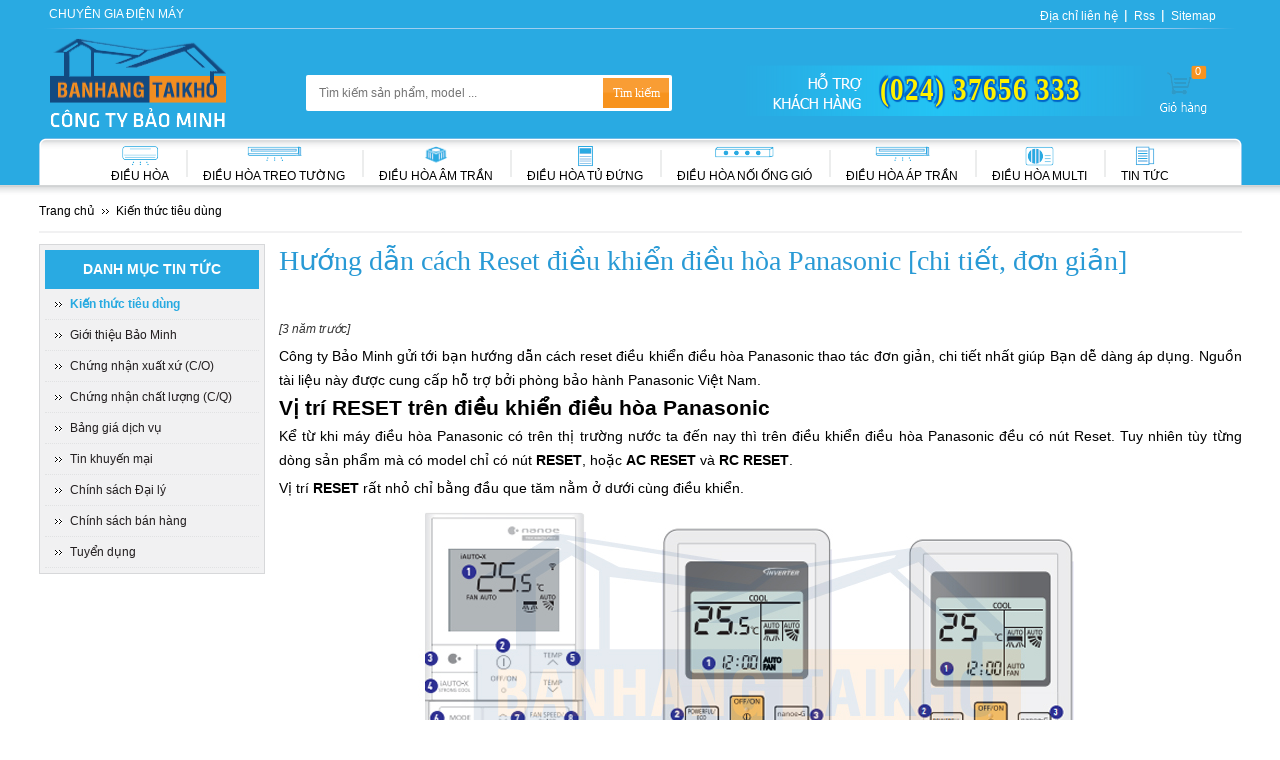

--- FILE ---
content_type: text/html; charset=utf-8
request_url: https://dailydieuhoa.com/tin/kien-thuc-tieu-dung/huong-dan-cach-reset-dieu-khien-dieu-hoa-panasonic-chi-tiet-don-gian.htm
body_size: 6500
content:
<!DOCTYPE html>
<html lang="vi">
<head itemscope="" itemtype="http://schema.org/WebPage">
    <meta charset="utf-8" />
<meta content="text/html; charset=utf-8" http-equiv="Content-Type" />
<title>Hướng dẫn cách Reset điều khiển điều hòa Panasonic [chi tiết, đơn giản]</title>
<meta name="title" content="Hướng dẫn cách Reset điều khiển điều hòa Panasonic [chi tiết, đơn giản]" />
<meta name="description" content="Công ty Bảo Minh gửi tới bạn hướng dẫn cách reset điều khiển điều hòa Panasonic thao tác đơn giản, chi tiết nhất giúp Bạn dễ dàng áp dụng. Nguồn tài liệu này được cung cấp hỗ trợ ..." />
<meta name="keywords" content="Công ty Bảo Minh gửi tới bạn hướng dẫn cách reset điều khiển điều hòa Panasonic thao tác đơn giản, chi tiết nhất giúp Bạn dễ dàng áp dụng. Nguồn tài liệu này được cung cấp hỗ trợ bởi phòng bảo hành Panasonic Việt Nam." />
<meta name="viewport" content="width=device-width, initial-scale=1" />
<meta name="viewport" content="width=device-width" />
<meta http-equiv="X-UA-Compatible" content="IE=edge,chrome=1" />
<meta http-equiv="content-language" content="vi" />
<link rel="alternate" href="https://dailydieuhoa.com/tin/kien-thuc-tieu-dung/huong-dan-cach-reset-dieu-khien-dieu-hoa-panasonic-chi-tiet-don-gian.htm" hreflang="vi-vn" />
<meta http-equiv="REFRESH" content="986" />
<meta content="INDEX,FOLLOW" name="robots" />
<link type="image/x-icon" rel="shortcut icon" href="/Content/favicon/favicon.ico" />
<link type="image/x-icon" rel="icon" href="/Content/favicon/favicon.ico" />
<meta name="copyright" content="Bán hàng tại kho, Đại lý điều hòa, bình nóng lạnh Hà Nội" />
<meta name="author" content="Bán hàng tại kho, Đại lý điều hòa, bình nóng lạnh Hà Nội" />
<meta property="og:locale" content="vi_VN" />
<meta name="Search Engines" content="www.altaVista.com, www.aol.com, www.infoseek.com, www.excite.com, www.hotbot.com, www.lycos.com, www.magellan.com, www.looksmart.com, www.cnet.com, www.voila.com, www.google.fr, www.google.com, www.google.com.vn, www.yahoo.fr, www.yahoo.com, www.alltheweb.com, www.msn.com, www.netscape.com, www.nomade.com" />
<!-- Google+ Add the following three tags inside head -->
<link href="https://dailydieuhoa.com/tin/kien-thuc-tieu-dung/huong-dan-cach-reset-dieu-khien-dieu-hoa-panasonic-chi-tiet-don-gian.htm" rel="canonical" />
<meta itemprop="name" content="Hướng dẫn cách Reset điều khiển điều hòa Panasonic [chi tiết, đơn giản]" />
<meta itemprop="url" content="https://dailydieuhoa.com/tin/kien-thuc-tieu-dung/huong-dan-cach-reset-dieu-khien-dieu-hoa-panasonic-chi-tiet-don-gian.htm" />
<meta itemprop="description" content="Công ty Bảo Minh gửi tới bạn hướng dẫn cách reset điều khiển điều hòa Panasonic thao tác đơn giản, chi tiết nhất giúp Bạn dễ dàng áp dụng. Nguồn tài liệu này được cung cấp hỗ trợ ..." />
<meta itemprop="image" content="https://dailydieuhoa.com/Content/favicon/logo.png" />
<!-- /End Google+  -->
<!-- Facebook Add the following three tags inside head -->
<meta property="og:title" content="Hướng dẫn cách Reset điều khiển điều hòa Panasonic [chi tiết, đơn giản]" />
<meta property="og:type" content="product" />
<meta property="og:url" content="https://dailydieuhoa.com/tin/kien-thuc-tieu-dung/huong-dan-cach-reset-dieu-khien-dieu-hoa-panasonic-chi-tiet-don-gian.htm" />
<meta property="og:image" content="https://dailydieuhoa.com/Content/favicon/logo.png" />
<meta property="og:site_name" content="https://dailydieuhoa.com" />
<meta property="og:description" content="Công ty Bảo Minh gửi tới bạn hướng dẫn cách reset điều khiển điều hòa Panasonic thao tác đơn giản, chi tiết nhất giúp Bạn dễ dàng áp dụng. Nguồn tài liệu này được cung cấp hỗ trợ ..." />
<meta property="fb:admins" content="0" />
<!-- /End Facebook -->

    <!-- Custom CSS -->
    <link href="/Content/css/site.css" rel="stylesheet" />
    <link href="/Content/css/news.css" rel="stylesheet" />
    <!-- Bootstrap Core CSS -->

<!-- Bootstrap Validate CSS -->

<!-- Bootstrap DateTimePicker CSS -->

<!-- mCustomScrollbar CSS -->

<!-- DataTables CSS -->

<!-- Custom Fonts -->

<!-- jQuery Version 1.11.0 -->
<script type="text/javascript" src="/Lib/Scripts/jquery-1.11.0.js"></script>


</head>
<body>
    <header id="header" class="header">
<div id="w-header">
    <div class="w-h-top">
        <h5>Chuyên gia điện máy</h5>
        <ul class="l menu-top">
        <li><a target="_blank" rel="nofollow" href="/dia-chi-lien-he.htm">
            Địa chỉ liên hệ
        </a></li>
        <li><a target="_blank" rel="nofollow" href="/rss/">
            Rss
        </a></li>
        <li><a target="_blank" rel="nofollow" href="/sitemap.htm">
            Sitemap
        </a></li>
</ul>

    </div>
    <div class="cl">
    </div>
    <div class="w-h-left">
        <a href="/" rel="nofollow" title="Trang chủ"></a>
    </div>
    <div class="w-h-center">
        <div class="w-h-c-search">
            <form action="/tim-kiem" method="get">
            <input id="w-h-c-s-keyword" type="text" placeholder="Tìm kiếm sản phẩm, model ..." autocomplete="off" value=""
                name="tukhoa" onclick="javascript:SearchAutoComplete('/goi-y.htm?tukhoa=', '#w-h-c-s-keyword', '#w-h-c-s-autocomplete');"
                onkeyup="javascript:SearchAutoComplete('/goi-y.htm?tukhoa=', '#w-h-c-s-keyword', '#w-h-c-s-autocomplete');" />
            <input type="submit" value="Tìm kiếm" />
            <div id="w-h-c-s-autocomplete" style="display: none;">
            </div>
            </form>
        </div>
    </div>
    <div class="w-h-right">
        <ul class="l">
            <li><a href="#" class="support-phone" rel="nofollow" title="Hỗ trợ khách hàng">
                <span> 
                    (024) 37656 333
                </span>
            </a>
            </li>
            <li><a href="#" class="icon-cart" rel="nofollow" title="Giỏ hàng"><span>0</span></a>
            </li>
        </ul>
    </div>
    <div class="cl">
    </div>
    <nav id="w-menu" class="w-menu">
        <ul class="l menu-pc">
        <li class="m-pc-root">
            <p class="m-pc-r-img">
                <a href="/dieu-hoa/" >
                    <img src="/Images/Menu/dieu-hoa-treo-tuong-29zd93.png" alt="Điều hòa"/>
                </a>
            </p>
            <a class="m-pc-r-a m-pc-i-0-0" href="/dieu-hoa/">
                Điều hòa
                <i></i></a>
        </li>
        <li class="m-pc-root">
            <p class="m-pc-r-img">
                <a href="/dieu-hoa-treo-tuong/" >
                    <img src="/Images/Menu/dieu-hoa-treo-tuong-0r4U60.png" alt="Điều hòa treo tường"/>
                </a>
            </p>
            <a class="m-pc-r-a m-pc-i-0-0" href="/dieu-hoa-treo-tuong/">
                Điều hòa treo tường
                <i></i></a>
        </li>
        <li class="m-pc-root">
            <p class="m-pc-r-img">
                <a href="/dieu-hoa-am-tran/" >
                    <img src="/Images/Menu/dieu-hoa-am-tran-4m72A0.png" alt="Điều hòa âm trần"/>
                </a>
            </p>
            <a class="m-pc-r-a m-pc-i-0-0" href="/dieu-hoa-am-tran/">
                Điều hòa âm trần
                <i></i></a>
        </li>
        <li class="m-pc-root">
            <p class="m-pc-r-img">
                <a href="/dieu-hoa-tu-dung/" >
                    <img src="/Images/Menu/dieu-hoa-dung-Iyl1E3.png" alt="Điều hòa Tủ đứng"/>
                </a>
            </p>
            <a class="m-pc-r-a m-pc-i-0-0" href="/dieu-hoa-tu-dung/">
                Điều hòa Tủ đứng
                <i></i></a>
        </li>
        <li class="m-pc-root">
            <p class="m-pc-r-img">
                <a href="/dieu-hoa-noi-ong-gio/" >
                    <img src="/Images/Menu/dieu-hoa-noi-ong-gio-YCA4oy.png" alt="Điều hòa nối ống gió"/>
                </a>
            </p>
            <a class="m-pc-r-a m-pc-i-0-0" href="/dieu-hoa-noi-ong-gio/">
                Điều hòa nối ống gió
                <i></i></a>
        </li>
        <li class="m-pc-root">
            <p class="m-pc-r-img">
                <a href="/dieu-hoa-ap-tran/" >
                    <img src="/Images/Menu/dieu-hoa-ap-tran-vHs1N0.png" alt="Điều hòa áp trần"/>
                </a>
            </p>
            <a class="m-pc-r-a m-pc-i-0-0" href="/dieu-hoa-ap-tran/">
                Điều hòa áp trần
                <i></i></a>
        </li>
        <li class="m-pc-root">
            <p class="m-pc-r-img">
                <a href="/dieu-hoa-multi/" >
                    <img src="/Images/Menu/dieu-hoa-mutil-m31n8d.png" alt="Điều hòa Multi"/>
                </a>
            </p>
            <a class="m-pc-r-a m-pc-i-0-0" href="/dieu-hoa-multi/">
                Điều hòa Multi
                <i></i></a>
        </li>
        <li class="m-pc-root">
            <p class="m-pc-r-img">
                <a href="/tin/" >
                    <img src="/Images/Menu/bang-gia-dich-vu-B8w2ZL.png" alt="Tin tức"/>
                </a>
            </p>
            <a class="m-pc-r-a m-pc-i-0-0" href="/tin/">
                Tin tức
                <i></i></a>
        </li>
</ul>

    </nav>
</div>
    </header>
<div class="cl">
</div>
<div id="menu-shadow">
</div>
<div class="cl">
</div>

    <section>
         <div class="w-body">
    <ul class="l path path-news">
        <li><a title="Trang chủ" rel="nofollow" href="/"><span>Trang chủ</span> </a>
        </li>
            <li><a title="Kiến thức tiêu dùng" href="/tin/kien-thuc-tieu-dung/"><span>Kiến thức tiêu dùng</span>
            </a></li>
    </ul>
    <div class="cl">
    </div>
    <div id="w-newslist" class="w-newslist">
        <div class="w-nl-left">
            <div class="tree tree-news">
    <h3>
        Danh mục tin tức</h3>
    <ul class="l">
            <li><a class="active"  href="/tin/kien-thuc-tieu-dung/" title="Kiến thức tiêu dùng">Kiến thức tiêu dùng</a></li>
            <li><a href="/tin/gioi-thieu/" title="Giới thiệu Bảo Minh">Giới thiệu Bảo Minh</a></li>
            <li><a href="/tin/chung-nhan-xuat-xu-co/" title="Chứng nhận xuất xứ (C/O)">Chứng nhận xuất xứ (C/O)</a></li>
            <li><a href="/tin/chung-nhan-chat-luong-cq/" title="Chứng nhận chất lượng (C/Q)">Chứng nhận chất lượng (C/Q)</a></li>
            <li><a href="/tin/bang-gia-dich-vu/" title="Bảng giá dịch vụ">Bảng giá dịch vụ</a></li>
            <li><a href="/tin/tin-khuyen-mai/" title="Tin khuyến mại">Tin khuyến mại</a></li>
            <li><a href="/tin/chinh-sach-dai-ly/" title="Chính sách Đại lý">Chính sách Đại lý</a></li>
            <li><a href="/tin/chinh-sach-ban-hang/" title="Chính sách bán hàng">Chính sách bán hàng</a></li>
            <li><a href="/tin/tuyen-dung/" title="Tuyển dụng">Tuyển dụng</a></li>
    </ul>
</div>

            <div class="cl">
            </div>
        </div>
        <div class="w-nl-right">
                <div class="w-nl-r-detail">
                    <h1 class="w-nl-r-d-head">
                        Hướng dẫn c&#225;ch Reset điều khiển điều h&#242;a Panasonic [chi tiết, đơn giản]
                    </h1>
                    <div class="cl">
                    </div>
                    <ul class="l w-social">
    
    <li>
        <div class="fb-like" data-href="https://dailydieuhoa.com/tin/kien-thuc-tieu-dung/huong-dan-cach-reset-dieu-khien-dieu-hoa-panasonic-chi-tiet-don-gian.htm" data-layout="button_count" data-action="like" data-show-faces="false" data-share="true">
        </div>
    </li>
</ul>

                    <div class="cl">
                    </div>
                    <div class="w-nl-r-d-date">
                        [3 năm trước]
                    </div>
                    <div class="cl">
                    </div>
                    <div class="w-nl-r-d-content">
                        <p style="text-align:justify">Công ty Bảo Minh gửi tới bạn hướng dẫn cách reset điều khiển điều hòa Panasonic thao tác đơn giản, chi tiết nhất giúp Bạn dễ dàng áp dụng. Nguồn tài liệu này được cung cấp hỗ trợ bởi phòng bảo hành Panasonic Việt Nam.</p>

<h2 style="text-align:justify">Vị trí RESET trên điều khiển điều hòa Panasonic</h2>

<p style="text-align:justify">Kể từ khi máy điều hòa Panasonic có trên thị trường nước ta đến nay thì trên điều khiển điều hòa Panasonic đều có nút Reset. Tuy nhiên tùy từng dòng sản phẩm mà có model chỉ có nút <strong>RESET</strong>, hoặc <strong>AC RESET</strong> và <strong>RC RESET</strong>.</p>

<p style="text-align:justify">Vị trí <strong>RESET</strong> rất nhỏ chỉ bằng đầu que tăm nằm ở dưới cùng điều khiển.</p>

<p style="text-align:justify"><img alt="Cách reset điều khiển điều hòa Panasonic" src="https://banhangtaikho.com.vn/Images/Upload/images/cach-reset-dieu-khien-dieu-hoa-panasonic.jpg" /></p>

<h2 style="text-align:justify">Nút Reset điều khiển điều hòa Panasonic có tác dụng gì?</h2>

<ul>
	<li style="text-align:justify">Kiểm tra / Xóa mã lỗi điều hòa Panasonic gặp phải.</li>
	<li style="text-align:justify">Xóa mọi cài đặt trước đó khôi phục về tình trạng xuất xưởng ban đầu của nhà máy.</li>
</ul>

<h2 style="text-align:justify">Hướng dẫn cách sử dụng Reset trên điều khiển điều hòa Panasonic</h2>

<p style="text-align:justify">Dùng que tăm nhấn và thả nút Reset trên điều khiển điều hòa Panasonic khi đó xóa mọi cài đặt và trả điều khiển từ xa về tình trạng xuất xưởng.</p>

<p style="text-align:justify"><img alt="Cách Reset điều khiển điều hòa Panasonic -1" src="https://banhangtaikho.com.vn/Images/Upload/images/cach-reset-dieu-khien-dieu-hoa-panasonic-1.jpg" /></p>

<p style="text-align:justify">Trường hợp trên điều khiển có nút <strong>AC RESET</strong> và <strong>RC RESET</strong> thì:</p>

<ul>
	<li style="text-align:justify">Khi nhấn <strong>AC RESET</strong>, tất cả các cài đặt, thông số hoạt động, bộ nhớ ghi  lỗi… trên máy lạnh sẽ bị xóa về trị mặc định.</li>
	<li style="text-align:justify">Khi nhấn <strong>RC RESET</strong>, tất cả các cài đặt, đồng hồ giờ… trên remote control sẽ bị xóa về trị mặc định.</li>
</ul>

<p style="text-align:justify"> Nếu Bạn cần hỗ trợ thêm về điều khiển máy điều hòa Panasonic vui lòng liên hệ ngay tổng đài Panasonic 18001593 (Tất cả các ngày trong tuần, trừ Thứ 7 & CN nhé).</p>

<p style="text-align:justify">Trên đây là Hướng dẫn cách Reset điều khiển điều hòa Panasonic [chi tiết, đơn giản] rất mong cung cấp được đúng thông tin Bạn cần. Chúc Bạn có những trải nghiệm tuyệt vời cùng Panasonic.</p>

<p style="text-align:justify">NGuồn tham khảo: https://banhangtaikho.com.vn/tin/kien-thuc-tieu-dung/cach-reset-dieu-khien-dieu-hoa-panasonic.htm</p>

                        <div class="cl">
                        </div>
                    </div>
                    <div class="w-news-newer">
        <h3 class="w-n-n-head">
            Tin mới hơn</h3>
        <ul class="l">
                <li><a href="/tin/kien-thuc-tieu-dung/dieu-hoa-gree-bao-loi-e6-nguyen-nhan-cach-khac-phuc.htm" title="Điều hòa Gree báo lỗi E6 [Nguyên nhân & cách khắc phục]">Điều hòa Gree báo lỗi E6 [Nguyên nhân & cách khắc phục]</a> </li>
                <li><a href="/tin/kien-thuc-tieu-dung/tuyet-chieu-sua-loi-ec-dieu-hoa-funiki-chuan-hang.htm" title="[Tuyệt chiêu] Sửa lỗi EC điều hòa Funiki chuẩn hãng">[Tuyệt chiêu] Sửa lỗi EC điều hòa Funiki chuẩn hãng</a> </li>
                <li><a href="/tin/kien-thuc-tieu-dung/top-5-dieu-hoa-cay-dieu-hoa-tu-dung-ban-chay-nhat-2022.htm" title="TOP 5 điều hòa cây / điều hòa tủ đứng bán chạy nhất 2022">TOP 5 điều hòa cây / điều hòa tủ đứng bán chạy nhất 2022</a> </li>
                <li><a href="/tin/kien-thuc-tieu-dung/bom-tang-ap-cho-binh-nong-lanh-chi-tiet-tu-az.htm" title="Bơm tăng áp cho bình nóng lạnh [Chi tiết từ A->Z]">Bơm tăng áp cho bình nóng lạnh [Chi tiết từ A->Z]</a> </li>
                <li><a href="/tin/kien-thuc-tieu-dung/xu-ly-loi-e4-dieu-hoa-funiki-chi-tiet-day-du-nhat.htm" title="Xử lý lỗi E4 điều hòa Funiki chi tiết & đầy đủ nhất">Xử lý lỗi E4 điều hòa Funiki chi tiết & đầy đủ nhất</a> </li>
                <li><a href="/tin/kien-thuc-tieu-dung/nguyen-nhan-va-cach-khac-phuc-loi-e3-dieu-hoa-funiki-chuan-hang.htm" title="Nguyên nhân và cách khắc phục lỗi E3 điều hòa Funiki [Chuẩn hãng]">Nguyên nhân và cách khắc phục lỗi E3 điều hòa Funiki [Chuẩn hãng]</a> </li>
                <li><a href="/tin/kien-thuc-tieu-dung/dieu-hoa-multi-giai-phap-cho-nha-o-can-ho-chung-cu.htm" title="Điều hòa Multi - Giải pháp cho nhà ở, căn hộ chung cư">Điều hòa Multi - Giải pháp cho nhà ở, căn hộ chung cư</a> </li>
                <li><a href="/tin/kien-thuc-tieu-dung/binh-nong-lanh-bi-ro-nuoc-chay-nuoc-nguyen-nhan-va-cach-khac-phuc.htm" title="Bình nóng lạnh bị rò nước, chảy nước: Nguyên nhân và cách khắc phục">Bình nóng lạnh bị rò nước, chảy nước: Nguyên nhân và cách khắc phục</a> </li>
        </ul>
</div>

                    <div class="cl">
                    </div>
                    <div class="w-news-newer">
        <h3 class="w-n-n-head">
            Tin cũ hơn</h3>
        <ul class="l">
                <li><a href="/tin/kien-thuc-tieu-dung/tai-sao-nam-dieu-hoa-bi-dau-hong-dau-dau-dau-bung-va-giai-phap-xu-ly.htm" title="Tại sao nằm điều hòa bị đau họng, đau đầu, đau bụng? Và giải pháp xử lý">Tại sao nằm điều hòa bị đau họng, đau đầu, đau bụng? Và giải pháp xử lý</a> </li>
                <li><a href="/tin/kien-thuc-tieu-dung/cach-ve-sinh-dieu-hoa-panasonic-tai-nha-tai-lieu-chuan-panasonic-viet-nam.htm" title="Cách vệ sinh điều hòa Panasonic tại nhà [Tài liệu chuẩn Panasonic Việt Nam]">Cách vệ sinh điều hòa Panasonic tại nhà [Tài liệu chuẩn Panasonic Việt Nam]</a> </li>
                <li><a href="/tin/kien-thuc-tieu-dung/dieu-hoa-24000btu-dung-cho-phong-bao-nhieu-m2-cong-suat-bao-nhieu.htm" title="Điều hòa 24000btu dùng cho phòng bao nhiêu m2? Công suất bao nhiêu?">Điều hòa 24000btu dùng cho phòng bao nhiêu m2? Công suất bao nhiêu?</a> </li>
                <li><a href="/tin/kien-thuc-tieu-dung/gia-dieu-hoa-samsung-9000-btu-1-chieu-bao-nhieu.htm" title="Giá điều hòa samsung 9000 BTU 1 chiều bao nhiêu?">Giá điều hòa samsung 9000 BTU 1 chiều bao nhiêu?</a> </li>
                <li><a href="/tin/kien-thuc-tieu-dung/tu-van-tinh-chon-lap-va-su-dung-aptomat-cho-dieu-hoa.htm" title="[Tư vấn] Tính, chọn, lắp và sử dụng aptomat cho điều hòa">[Tư vấn] Tính, chọn, lắp và sử dụng aptomat cho điều hòa</a> </li>
                <li><a href="/tin/kien-thuc-tieu-dung/dieu-hoa-cay-ban-tot-nhat-cac-gia-dinh.htm" title="TOP 5 điều hòa Cây bán tốt nhất các gia đình chọn cho phòng khách">TOP 5 điều hòa Cây bán tốt nhất các gia đình chọn cho phòng khách</a> </li>
                <li><a href="/tin/kien-thuc-tieu-dung/dieu-hoa-am-tran-phong-khach-ho-gia-dinh.htm" title="TOP 5 điều hòa âm trần phòng khách hộ gia đình được ưa chuộng nhất 2021">TOP 5 điều hòa âm trần phòng khách hộ gia đình được ưa chuộng nhất 2021</a> </li>
                <li><a href="/tin/kien-thuc-tieu-dung/dieu-hoa-multi-treo-tuong.htm" title="Điều hòa multi treo tường là gì? Có nên mua?">Điều hòa multi treo tường là gì? Có nên mua?</a> </li>
        </ul>
</div>

                    <div class="cl">
                    </div>
                    <ul class="l w-social">
    
    <li>
        <div class="fb-like" data-href="https://dailydieuhoa.com/tin/kien-thuc-tieu-dung/huong-dan-cach-reset-dieu-khien-dieu-hoa-panasonic-chi-tiet-don-gian.htm" data-layout="button_count" data-action="like" data-show-faces="false" data-share="true">
        </div>
    </li>
</ul>

                    <div class="cl">
                    </div>
                    
                    <div class="cl">
                    </div>
                </div>
        </div>
        <div class="cl" style="height: 14px;">
        </div>
    </div>
</div>

<div class="cl">
</div>

    </section>
    <div id="partners">
    <div class="partners">
        <ul class="l bn-by-ca">
        <li><a href="#" title="Đối t&#225;c chiến lược" target="_blank">
            <img src="/Images/Banner/doi-tac-chien-luoc-3NZk2G.png" alt="Khuyến mại" />
        </a></li>
</ul>

    </div>
</div>
<div class="cl">
</div>
<footer id="w-footer">
    <div  class="w-footer">
        <div class="w-f-left">
            <h4>CÔNG TY BẢO MINH</h4>

<p>NHÀ PHÂN PHỐI MÁY ĐIỀU HÒA KHÔNG KHÍ GIÁ RẺ CHO MỌI CÔNG TRÌNH</p>

<table border="0" cellpadding="0" cellspacing="0" style="color:rgb(0, 0, 0); font-family:tahoma,arial; font-size:12px; margin:0px; outline:none medium; padding:0px; width:430px">
	<tbody>
		<tr>
			<td style="background-color:rgb(204, 204, 204); height:60px; width:487px"><strong>Địa chỉ Văn phòng + Kho hàng</strong><br />
			Số 246 Đường Nguyễn Văn Giáp - P. Cầu Diễn - Q. Nam Từ Liêm - TP Hà Nội<br />
			(<em>Cầu Mới Xuân Phương trên đường Trần Hữu Dực - Cách SVĐ Mỹ Đình 1.5Km</em>)<br />
			<strong>Điện thoại</strong>: 024.37656 333 | 024.3543 0820 - <strong>Hotline </strong>0911 990 880</td>
		</tr>
	</tbody>
</table>

<p><strong>Địa chỉ Kho hàng</strong><br />
<span style="color:rgb(0, 0, 0); font-family:tahoma,arial; font-size:12px">Số 22 Đường Phương Canh - Q. Nam Từ Liêm - TP Hà Nội</span><br />
<strong>Điện thoại</strong><span style="color:rgb(0, 0, 0); font-family:tahoma,arial; font-size:12px">: 024.3543 0820 | 024.3543 0821 - </span><strong>Hotline </strong><span style="color:rgb(0, 0, 0); font-family:tahoma,arial; font-size:12px">0915 221 358</span></p>

<p>Email: banhangtaikho@gmail.com</p>

<p>Website: <a href="https://dailydieuhoa.com/">https://dailydieuhoa.com</a></p>

        </div>
        <div class="w-f-right">
            <div class="w-f-r-left">
                <p>Giới thiệu</p>
                <ul class="l m-by-parent">
        <li><a target="_blank" href="/tin/gioi-thieu/ban-hang-tai-kho.htm" title="Giới thiệu về Bảo Minh">
            Giới thiệu về Bảo Minh
        </a></li>
        <li><a target="_blank" href="/tin/gioi-thieu/thong-tin-lien-he-cong-ty-bao-minh.htm" title="Liên hệ">
            Liên hệ
        </a></li>
        <li><a target="_blank" href="/dia-chi-lien-he.htm" title="Bản đồ đường đi">
            Bản đồ đường đi
        </a></li>
        <li><a target="_blank" href="/tin/kien-thuc-tieu-dung/" title="Tin tức">
            Tin tức
        </a></li>
</ul>

            </div>
               <div class="w-f-r-center">
                <p>Chính sách</p>
                <ul class="l m-by-parent">
        <li><a target="_blank" href="/tin/chinh-sach-van-chuyen/" title="Chính sách vận chuyển">
            Chính sách vận chuyển
        </a></li>
        <li><a target="_blank" href="/tin/chinh-sach-dai-ly/" title="Chính sách ưu đãi đại lý">
            Chính sách ưu đãi đại lý
        </a></li>
        <li><a target="_blank" href="/tin/hinh-thuc-thanh-toan/quy-dinh-ve-thanh-toan.htm" title="Hình thức thanh toán">
            Hình thức thanh toán
        </a></li>
        <li><a target="_blank" href="#" title="Bảo hành đổi trả">
            Bảo hành đổi trả
        </a></li>
</ul>

            </div>
               <div class="w-f-r-right">
                <p>Kết nối với chúng tôi</p>
                <ul class="l">
                    <li>
                        <a class="connect-fb" href="https://www.facebook.com/banhangtaikhodienmay" target="_blank" rel="nofollow"></a>
                    </li>
                    <li>
                        <a class="connect-gl" href="https://plus.google.com/u/0/+banhangtaikho/posts" target="_blank" rel="nofollow"></a>
                    </li>
                    <li>
                        <a class="connect-yt" href="https://www.youtube.com/channel/UCh148OYF-Mu9RFep5jdy-kA" target="_blank" rel="nofollow"></a>
                    </li>
                </ul>
            </div>
        </div>
        <div class="cl">
        </div>
    </div>
</footer>
<div class="cl">
</div>
<div class="w-linkhot">
    <ul class="l m-by-parent">
        <li><a target="_blank" href="https://banhangtaikho.com.vn/dieu-hoa/panasonic/" title="Điều hòa Panasonic">
            Điều hòa Panasonic
        </a></li>
        <li><a target="_blank" href="https://banhangtaikho.com.vn/dieu-hoa/daikin/" title="Điều hòa Daikin">
            Điều hòa Daikin
        </a></li>
        <li><a target="_blank" href="https://banhangtaikho.com.vn/dieu-hoa/lg/" title="Điều hòa LG">
            Điều hòa LG
        </a></li>
        <li><a target="_blank" href="/dieu-hoa/gree/" title="Điều hòa Gree">
            Điều hòa Gree
        </a></li>
        <li><a target="_blank" href="/dieu-hoa/funiki/" title="Điều hòa Funiki">
            Điều hòa Funiki
        </a></li>
        <li><a target="_blank" href="https://banhangtaikho.com.vn/may-giat/lg/" title="Máy giặt LG">
            Máy giặt LG
        </a></li>
        <li><a target="_blank" href="/dieu-hoa/" title="Điều hòa giá rẻ">
            Điều hòa giá rẻ
        </a></li>
</ul>

</div>
<div class="cl">
</div>
    <div class="g-ts">
    </div>

<div class="cl">
</div>

    <!-- jQuery Version 1.11.0 -->


<!-- Autocomplete -->

<!-- Add fancyBox -->

<!-- Pagging JavaScript -->
<script src="/Lib/Plugins/Pagination/pagination.js" type="text/javascript"></script>
<!-- OwlCarousel -->
<link type="text/css" rel="stylesheet" href="/Lib/Plugins/OwlCarousel/owl.carousel.css" />
<link type="text/css" rel="stylesheet" href="/Lib/Plugins/OwlCarousel/owl.transitions.css" />
<link type="text/css" rel="stylesheet" href="/Lib/Plugins/OwlCarousel/owl.theme.css" />
<script src="/Lib/Plugins/OwlCarousel/owl.carousel.min.js" type="text/javascript"></script>
<!-- Custom Theme JavaScript -->
<script src="/Lib/Scripts/lib_web.js" type="text/javascript"></script>
<script>
    (function (i, s, o, g, r, a, m) {
        i['GoogleAnalyticsObject'] = r; i[r] = i[r] || function () {
            (i[r].q = i[r].q || []).push(arguments)
        }, i[r].l = 1 * new Date(); a = s.createElement(o),
  m = s.getElementsByTagName(o)[0]; a.async = 1; a.src = g; m.parentNode.insertBefore(a, m)
    })(window, document, 'script', '//www.google-analytics.com/analytics.js', 'ga');

    ga('create', 'UA-69128620-1', 'auto');
    ga('send', 'pageview');

</script>

    <div id="fb-root">
</div>
<script>
    (function (d, s, id) {
        var js, fjs = d.getElementsByTagName(s)[0];
        if (d.getElementById(id)) return;
        js = d.createElement(s); js.id = id;
        js.src = "//connect.facebook.net/vi_VN/sdk.js#xfbml=1&appId=939297719432337&version=v2.0";
        fjs.parentNode.insertBefore(js, fjs);
    } (document, 'script', 'facebook-jssdk'));</script>
<div class="cl">
</div>

</body>
</html>


--- FILE ---
content_type: text/css
request_url: https://dailydieuhoa.com/Content/css/site.css
body_size: 7343
content:
/* Default
----------------------------------------------------------*/
*
{
    margin: 0;
    padding: 0;
    outline: medium none;
}
img
{
    border: none;
    vertical-align: middle;
}
ul.l
{
    list-style: none;
    padding: 0;
    margin: 0;
}
ul.l a, a
{
    text-decoration: none;
}
a:hover
{
    text-decoration: underline;
}
body
{
    background-color: #ffffff;
    font-family: Tahoma, Arial, Myriad Pro;
    font-size: 12px;
    line-height: 21px;
}
body input
{
    font: 12px Arial;
}
.cl
{
    clear: both;
}
.space
{
    background-color: #ffffff;
    width: 100%;
    clear: both;
    height: 2px;
}
.border-line
{
    background-color: #b7b7b7;
    width: 100%;
    clear: both;
    height: 1px;
}

/* Header
----------------------------------------------------------*/
header
{
    width: 100%;
    height: 185px;
    background-color: #29aae2;
}
#w-header
{
    background: url("images/header-bg.png") repeat-x scroll center center transparent;
    height: 185px;
    margin: 0 auto;
    width: 1203px;
    position: relative;
    z-index: 99;
}

/* Header Top
----------------------------------------------------------*/
#w-header .w-h-top
{
    width: 100%;
    padding: 4px 0 0;
    height: 24px;
    float: right;
}
#w-header .w-h-top h5
{
    color: #fff;
    float: left;
    font-size: 12px;
    font-weight: normal;
    padding-left: 10px;
    text-transform: uppercase;
    width: 200px;
}
#w-header .w-h-top ul
{
    float: right;
    padding-right: 17px;
}
#w-header .w-h-top ul li:last-child
{
    background: none;
}
#w-header .w-h-top ul li
{
    float: left;
    padding: 0 9px 0 7px;
    color: #ffffff;
    background: url("images/m-top-border.png") no-repeat scroll right 6px transparent;
}

#w-header .w-h-top ul li a
{
    font: 12px/24px Tahoma, Arial;
    color: #ffffff;
}
/* Header Left
----------------------------------------------------------*/
#w-header .w-h-left
{
    float: left;
    width: 198px;
    height: 109px;
}
#w-header .w-h-left a
{
    background: url("images/logo.png") no-repeat scroll top left transparent;
    cursor: pointer;
    display: block;
    height: 90px;
    width: 176px;
    margin: 10px auto 0;
}
/* Header Center
----------------------------------------------------------*/
#w-header .w-h-center
{
    float: left;
    height: 109px;
    width: 505px;
}
#w-header .w-h-center .w-h-c-search
{
    background-color: #ffffff;
    border-radius: 2px;
    height: 30px;
    margin: 47px auto 0;
    position: relative;
    width: 360px;
    padding: 3px;
}
#w-header .w-h-center .w-h-c-search input[type="text"]
{
    background: none repeat scroll 0 0 rgba(0, 0, 0, 0);
    border: medium none;
    float: left;
    font: 12px/30px Arial;
    height: 30px;
    width: 270px;
    padding: 0 10px;
}
#w-header .w-h-center .w-h-c-search input[type="submit"]
{
    background: transparent url("images/btn-search.png") no-repeat scroll center;
    border: medium none;
    color: #ffffff;
    cursor: pointer;
    float: right;
    font: 12px Tahoma;
    height: 30px;
    width: 66px;
}
/* Header Center
----------------------------------------------------------*/
#w-header .w-h-right
{
    float: right;
    height: 72px;
    width: 497px;
    padding: 37px 0 0;
}
#w-header .w-h-right ul li
{
    float: left;
}
#w-header .w-h-right ul li a.support-phone
{
    display: block;
    background: url("images/support-phone.png") no-repeat scroll -16px top transparent;
    width: 400px;
    height: 51px;
}
#w-header .w-h-right ul li a.support-phone span
{
    color: #fff200;
    display: block;
    font: bold 27px/49px Times New Roman;
    padding: 0 0 0 135px;
    text-shadow: 1px 0 1px #0066C9, -1px 0 1px #0066C9, 0 1px 1px #0066C9, 0 -2px 1px #0066C9, 1px 2px 1px #0066C9, -2px -2px 1px #0066C9, 2px 0px 1px #0066C9;
    transform: skew(0deg, 0deg) scale(1, 1);
    -webkit-transform: skew(0deg, 0deg) scale(1, 1.2);
    -moz-transform: skew(0deg, 0deg) scale(1, 1.2);
    -o-transform: skew(0deg, 0deg) scale(1, 1.2);
    -ms-transform: skew(0deg, 0deg) scale(1, 1.2);
    font-family: cursive;
    letter-spacing: 1px;
}
#w-header .w-h-right ul li a.icon-cart
{
    display: block;
    background: url("images/icon-cart.png") no-repeat scroll top left transparent;
    margin-left: 15px;
    width: 47px;
    height: 49px;
    position: relative;
    z-index: 98;
}
#w-header .w-h-right ul li a.icon-cart span
{
    color: #ffffff;
    font: 11px/12px Tahoma,Arial;
    position: absolute;
    right: 1px;
    text-align: center;
    top: 0;
    width: 15px;
    z-index: 98;
}
/* Menu Ch�nh
----------------------------------------------------------*/
nav#w-menu
{
    width: 100%;
    margin-top: 3px;
    text-align: center;
    position:relative;
}
nav#w-menu ul.menu-pc
{
    height: 45px;
    display: inline-block;
}
nav#w-menu ul.menu-pc li.m-pc-root
{
    background: url("images/menu-border.png") no-repeat scroll left 10px transparent;
    float: left;
    height: 45px;
}
nav#w-menu ul.menu-pc li.m-pc-root:first-child
{
    background: none;
}
nav#w-menu ul.menu-pc li.m-pc-root p.m-pc-r-img
{
    display: block;
    margin: 6px auto 0;
    text-align: center;
    height: 21px;
}
nav#w-menu ul.menu-pc li.m-pc-root p.m-pc-r-img a
{
    display: block;
}
nav#w-menu ul.menu-pc li.m-pc-root p.m-pc-r-img img
{
    display: block;
    margin: 0 auto 0;
    text-align: center;
    max-height: 21px;
}
nav#w-menu ul.menu-pc li.m-pc-root a.m-pc-r-a
{
    color: #000000;
    float: left;
    font: 12px/18px Arial;
    height: 18px;
    padding: 0 17px 0 17px;
    position: relative;
    text-align: center;
    text-transform: uppercase;
    z-index: 9;
}
nav#w-menu ul.menu-pc li.m-pc-root:last-child a.m-pc-r-a
{
}
nav#w-menu ul.menu-pc li.m-pc-root a.m-pc-r-a i
{
    background: url("images/menu-hover.png") no-repeat scroll center top transparent;
    border: 0 none;
    display: none;
    height: 9px;
    left: 0;
    position: absolute;
    width: 100%;
}
nav#w-menu ul.menu-pc li.m-pc-root:hover, nav#w-menu ul.menu-pc li.m-pc-root:hover a.m-pc-r-a, nav#w-menu ul.menu-pc li.m-pc-root a.m-pc-r-a:hover
{
    color: #f7931e;
    cursor: pointer;
}
nav#w-menu ul.menu-pc li.m-pc-root:hover a.m-pc-r-a i, nav#w-menu ul.menu-pc li.m-pc-root a.m-pc-r-a:hover i
{
    display: none;
}
nav#w-menu ul.menu-pc li.m-pc-root-active ul.menu-pc-lv1
{
    display: block;
}
ul.menu-pc-lv1
{
    display: none;
    background-color: #ffffff;
    border: 1px solid #dfdfdf;
    border-radius: 0 0 5px 5px;
    position: absolute;
    top: 45px;
    width: 600px;
}
nav#w-menu ul.menu-pc li.m-pc-root:nth-child(1) ul.menu-pc-lv1
{
    left: 0;
}
nav#w-menu ul.menu-pc li.m-pc-root:nth-child(2) ul.menu-pc-lv1
{
    left: 80px;
}
nav#w-menu ul.menu-pc li.m-pc-root:nth-child(3) ul.menu-pc-lv1
{
    left: 160px;
}
nav#w-menu ul.menu-pc li.m-pc-root:nth-child(4) ul.menu-pc-lv1
{
    left: 240px;
}
nav#w-menu ul.menu-pc li.m-pc-root:nth-child(5) ul.menu-pc-lv1
{
    left: 320px;
}
nav#w-menu ul.menu-pc li.m-pc-root:nth-child(6) ul.menu-pc-lv1
,nav#w-menu ul.menu-pc li.m-pc-root:nth-child(7) ul.menu-pc-lv1
,nav#w-menu ul.menu-pc li.m-pc-root:nth-child(8) ul.menu-pc-lv1
{
    right:0;
}
ul.menu-pc-lv1 li.m-pc-r-1
{
    display: block;
    float: left;
    padding: 0 2%;
    width: 25%;
}
ul.menu-pc-lv1 li.m-pc-r-1 a.m-pc-r-1-a
{
    border-bottom: 1px solid #dfdfdf;
    color: #333333;
    display: block;
    font-weight: bold;
    padding: 5px 0;
}
ul.menu-pc-lv1 li.m-pc-r-1 ul.menu-pc-lv2
{
}
ul.menu-pc-lv1 li.m-pc-r-1 ul.menu-pc-lv2 li.m-pc-r-2
{
    float: left;
    margin: 2px 0;
    width: 100%;
    text-align: left;
}
ul.menu-pc-lv1 li.m-pc-r-1 ul.menu-pc-lv2 li.m-pc-r-2 a
{
    color: #3a5795;
    display: block;
    text-align: left;
    width: 96%;
    padding: 0 0 0 3%;
}
ul.menu-pc-lv1 li.m-pc-r-1 ul.menu-pc-lv2 li.m-pc-r-2 a:hover
{
    text-decoration: underline;
}
ul.menu-pc-lv1 li.m-pc-r-1 ul.menu-pc-lv2 li.m-pc-r-2 a img
{
    max-width: 70px;
    max-height: 40px;
}
ul.menu-pc-lv1 li.m-pc-r-1:nth-child(1)
{
    width: 38%;
}
ul.menu-pc-lv1 li.m-pc-r-1:nth-child(1) ul.menu-pc-lv2 li.m-pc-r-2
{
    margin: 4px 0;
    width: 50%;
}
ul.menu-pc-lv1 li.m-pc-r-1:nth-child(1) ul.menu-pc-lv2 li.m-pc-r-2 a
{
    text-align: center;
    border: 1px solid #ffffff;
    width:95%;
}
ul.menu-pc-lv1 li.m-pc-r-1:nth-child(1) ul.menu-pc-lv2 li.m-pc-r-2 a:hover
{
    border: 1px solid #222;
}
/* Header Border
----------------------------------------------------------*/
#menu-shadow
{
    background: url("images/menu-shadow.png") repeat-x scroll top left transparent;
    height: 16px;
    width: 100%;
}
/* BestSell
----------------------------------------------------------*/
.ps-bestsell
{
    background-color: #29aae2;
    height: 373px;
    margin: 12px 0;
}
.ps-bs-head
{
    font: 19px/43px Tahoma,Arial;
    text-transform: uppercase;
    color: #ffffff;
    border-bottom: 2px solid #ffffff;
}
ul.ps-bs-list
{
    width: 100%;
    margin: 16px 0 0;
    height: 277px;
}
ul.ps-bs-list li
{
    position: relative;
    margin: 0 21px 0 0;
    background-color: #ffffff;
    float: left;
    border: 1px solid #abd3f0;
    width: 275px;
    height: 275px;
    padding: 3px;
    overflow: hidden;
}
ul.ps-bs-list li:hover
{
    border: 1px solid #ff0000;
}
ul.ps-bs-list li:nth-child(4n)
{
    float: right;
    margin: 0;
}
/*
ul.ps-bs-list li p.ps-bs-l-discont
{
    background-image: url("images/icon-saleoff.png");
    height: 40px;
    left: 5px;
    position: absolute;
    top: 10px;
    width: 45px;
}
*/
ul.ps-bs-list li p.ps-bs-l-discont
{
    background-color: #ed1c24;
    color: #ffffff;
    font: bold 12px Arial;
    right: 7px;
    top: 7px;
    padding: 2px;
    position: absolute;
    text-align: center;
    
}
ul.ps-bs-list li p.ps-bs-l-discont sub
{
    color: #f8e61c;
    display: block;
    font-family: Arial;
    font-size: 15px;
    font-weight: 700;
    padding: 10px 18px 0 0;
    text-align: right;
}
ul.ps-bs-list li p.ps-bs-l-options
{
    bottom: 130px;
    color: #ffffff;
    font: bold 12px Arial;
    right: 9px;
    position: absolute;
    text-align: center;
}
ul.ps-bs-list li p.ps-bs-l-option-1
{
    background: transparent url("images/p-option-gift.png") no-repeat scroll center;
    width: 47px;
    height: 52px;
}
ul.ps-bs-list li p.ps-bs-l-option-2
{
    background: transparent url("images/p-option-bestsell.png") no-repeat scroll center;
    width: 45px;
    height: 45px;
}
ul.ps-bs-list li p.ps-bs-l-option-3
{
    background: transparent url("images/p-option-new.png") no-repeat scroll center;
    width: 53px;
    height: 53px;
}
ul.ps-bs-list li p.ps-bs-l-img
{
    height: 276px;
    height: 164px;
    overflow: hidden;
}
ul.ps-bs-list li p.ps-bs-l-img a
{
    display: table-cell;
    text-align: center;
    vertical-align: middle;
    height: 164px;
    width: 276px;
}
ul.ps-bs-list li p.ps-bs-l-img a img
{
    display: block;
    margin: auto;
    max-height: 164px;
    max-width: 276px;
}
ul.ps-bs-list li p.ps-bs-l-name
{
    padding: 0 7px;
    max-height: 68px;
    overflow: hidden;
}
ul.ps-bs-list li p.ps-bs-l-name a
{
    display: block;
    font: 14px/19px Tahoma, Arial;
    color: #000000;
    text-align: center;
}
ul.ps-bs-list li p.ps-bs-l-name a:hover
{
    text-decoration: underline;
}

ul.ps-bs-list li .ps-bs-l-model
{
    display:block;
    overflow: hidden;
    padding: 0 7px;
    text-transform: uppercase;
    font-size: 15px;
    line-height: 27px;
    color: #4a4a4a;
    font-weight: bold;
    text-align: center;
}
ul.ps-bs-list li p.ps-bs-l-price
{
    padding: 0 7px;
    color: #ed1c24;
    font: bold 15px/29px Tahoma, Arial;
    text-align: center;
}
ul.ps-bs-list li p.ps-bs-l-pricemarket
{
    padding: 0 7px;
    color: #414042;
    font: 13px/19px Tahoma, Arial;
    text-decoration: line-through;
    text-align: center;
}
ul.ps-bs-list li p.ps-bs-l-specialoffer
{
    padding: 16px 16px 0;
    height: 31px;
    background-color: #dff0f6;
    font: 12px/17px Tahoma, Arial;
}
/* Body
----------------------------------------------------------*/
section
{
    width: 100%;
    min-width: 1203px;
}
.w-body
{
    min-height: 100px;
    margin: 0 auto;
    width: 1203px;
}
/* Footer Partners
----------------------------------------------------------*/
#partners
{
    background: url("images/partners-bg.png") repeat-x scroll top left transparent;
    height: 91px;
    width: 100%;
}
#partners .partners
{
    height: 91px;
    width: 1203px;
    margin: auto;
}
/* Footer Body
----------------------------------------------------------*/
footer#w-footer
{
    width: 1203px;
    margin: 0 auto 0;
}
#w-footer .w-footer
{
    display: block;
    margin: 11px 0 17px;
}
.w-f-left
{
    float: left;
    width: 430px;
    font: 12px/22px Tahoma,Arial;
}
.w-f-left h4
{
    color: #3a5795;
    font-size: 20px;
}
.w-f-right
{
    padding: 18px 25px 22px 25px;
    margin: 8px 0 0;
    float: right;
    width: 690px;
    border: 2px solid #e7e8e9;
    background-color: #f1f1f2;
    border-radius: 5px;
    height: 162px;
}
.w-f-right .w-f-r-left, .w-f-right .w-f-r-center
{
    float: left;
    width: 170px;
}
.w-f-right .w-f-r-left p, .w-f-right .w-f-r-center p, .w-f-right .w-f-r-right p
{
    display: block;
    text-transform: uppercase;
    color: #3a5795;
    font: bold 16px/34px Myriad Pro,Tahoma, Arial;
}
.w-f-right .w-f-r-left ul li, .w-f-right .w-f-r-center ul li
{
    margin: 3px 0;
    list-style: inside none disc;
}
.w-f-right .w-f-r-left ul li a, .w-f-right .w-f-r-center ul li a
{
    color: #231f20;
    font-family: Tahoma;
    font-size: 12px;
}
.w-f-right .w-f-r-left ul li a:hover, .w-f-right .w-f-r-center ul li a:hover
{
    text-decoration: underline;
}
.w-f-right .w-f-r-center
{
    margin: 0 30px;
}
.w-f-right .w-f-r-right
{
}
.w-f-right .w-f-r-right ul li
{
    float: left;
    margin-right: 9px;
    width: 37px;
    height: 37px;
}
.w-f-right .w-f-r-right ul li a.connect-fb
{
    display: block;
    width: 100%;
    height: 100%;
    background: url("images/icon-face.png") no-repeat scroll top left transparent;
}
.w-f-right .w-f-r-right ul li a.connect-gl
{
    display: block;
    width: 100%;
    height: 100%;
    background: url("images/icon-google.png") no-repeat scroll top left transparent;
}
.w-f-right .w-f-r-right ul li a.connect-yt
{
    display: block;
    width: 100%;
    height: 100%;
    background: url("images/icon-youtube.png") no-repeat scroll top left transparent;
}
/* Footer LinkHot
----------------------------------------------------------*/
.w-linkhot
{
    height: 53px;
    width: 100%;
    min-width: 1203px;
    background-color: #29aae2;
    text-align: center;
}
.w-linkhot ul.m-by-parent
{
    height: 32px;
    padding: 21px 0 0;
    margin: 0 auto;
    display: inline-block;
}
.w-linkhot ul.m-by-parent li
{
    float: left;
    padding: 0 5px;
    font: 12px/12px Arial;
    border-right: 1px solid #ffffff;
}
.w-linkhot ul.m-by-parent li:last-child
{
    border: none;
}
.w-linkhot ul.m-by-parent li a
{
    color: #ffffff;
}
/* Social
----------------------------------------------------------*/
ul.w-social
{
    display: block;
    margin: 14px 0;
}
ul.w-social li
{
    float: left;
    position: relative;
}
.w-facebook
{
    display: block;
    margin: 14px 0;
    background-color: #ffffff;
    border: 1px solid #d7d8da;
    padding: 5px 7px;
    width: 210px;
    overflow: hidden;
    text-align:center;
}
.w-f-head
{
    background-color: #29aae2;
    color: #ffffff;
    display: block;
    font: bold 14px/39px Tahoma,Arial;
    height: 39px;
    overflow: hidden;
    text-align: center;
    text-transform: uppercase;
}
/* Pagging
----------------------------------------------------------*/
ul#pagination
{
    margin: 14px 0;
    white-space: nowrap;
}
ul#pagination > li
{
    display: inline;
}
ul#pagination > li > a, ul#pagination > li > span
{
    background-color: #fff;
    border: 1px solid #ddd;
    color: #428bca;
    float: left;
    line-height: 1.42857;
    margin-left: -1px;
    padding: 6px 12px;
    position: relative;
    text-decoration: none;
}
ul#pagination > li:first-child > a, ul#pagination > li:first-child > span
{
    border-bottom-left-radius: 4px;
    border-top-left-radius: 4px;
    margin-left: 0;
}
ul#pagination > li:last-child > a, ul#pagination > li:last-child > span
{
    border-bottom-right-radius: 4px;
    border-top-right-radius: 4px;
}
ul#pagination > .active > a, ul#pagination > .active > span, ul#pagination > .active > a:hover, ul#pagination > .active > span:hover, ul#pagination > .active > a:focus, ul#pagination > .active > span:focus
{
    background-color: #428bca;
    border-color: #428bca;
    color: #fff;
    cursor: default;
    z-index: 2;
}
/* Support Online 
----------------------------------------------------------*/
.support-online
{
    font: 13px/21px Arial;
    height: 450px;
}
.support-online span
{
    color: #ff0000;
    font-weight: bold;
}
.support-online table
{
    border-collapse: collapse;
    width: 100%;
    margin: 7px 0;
}
.support-online table, .support-online table tr, .support-online table tr td
{
    border: 1px solid #dfdfdf;
    padding: 7px;
}
/* Box Promotion
----------------------------------------------------------*/
.box-promotion
{
    background: url("images-promotion/box_overlay.png") repeat scroll 0 0 transparent;
    display: none;
    left: 0;
    overflow: hidden;
    position: absolute;
    top: 0;
    z-index: 99;
}
.box-promotion-active
{
    display: block;
    vertical-align: middle;
    bottom: 0;
    position: fixed;
    right: 0;
}
.box-promotion .box-promotion-item
{
    height: 342px;
    left: 427px;
    position: absolute;
    top: 137px;
    width: 500px;
}
.box-promotion .box-promotion-item .box-banner
{
    position: absolute;
    z-index: 97;
}
.box-promotion .box-promotion-item a.box-promotion-close
{
    background: url("images-promotion/delete-large.png") no-repeat scroll 0 0 transparent;
    position: absolute;
    z-index: 98;
    right: -29px;
    cursor: pointer;
    top: -13px;
    width: 72px;
    height: 72px;
}
/* Gallery TwoSide
----------------------------------------------------------*/
.g-ts
{
    position: relative;
    z-index: 0;
}
.g-ts a
{
    display: block;
    cursor: pointer;
}
.g-ts img
{
    max-width: 68px;
}
.g-ts .g-ts-l
{
    position: fixed;
    z-index: 1;
    top: 185px;
    left: 0;
}
.g-ts .g-ts-r
{
    position: fixed;
    z-index: 1;
    top: 185px;
    right: 0;
}
/* Search Autocomplete
----------------------------------------------------------*/
#w-h-c-s-autocomplete
{
    display: none;
    background-color: #FFFFFF;
    border: 1px solid #DFDFDF;
    border-radius: 5px 5px 5px 5px;
    left: 0;
    position: absolute;
    z-index: 102;
    top: 34px;
    width: 378px;
    padding: 7px 0;
}
#w-h-c-s-autocomplete .autocomplete-item
{
    display: block;
    height: 54px;
    padding: 7px 3% 4px;
    width: 94%;
}
#w-h-c-s-autocomplete .autocomplete-item div.img
{
    float: left;
    display: table-cell;
    height: 54px;
    text-align: center;
    vertical-align: middle;
    width: 67px;
}
#w-h-c-s-autocomplete .autocomplete-item div.img img
{
    max-height: 54px;
    max-width: 67px;
}
#w-h-c-s-autocomplete .autocomplete-item div.content
{
    float: left;
    padding-left: 20px;
    width: 267px;
}
#w-h-c-s-autocomplete .autocomplete-item div.content a
{
    display: block;
    font: 12px/17px Arial;
    max-height: 34px;
    overflow: hidden;
    color: #0072BC;
    text-transform: uppercase;
}
#w-h-c-s-autocomplete .autocomplete-item div.content span
{
    font: 12px/17px Arial;
}
#w-h-c-s-autocomplete .autocomplete-item div.content span.price
{
    font: bold 14px/17px Arial;
    color: #ff0000;
}
/* Price Small
----------------------------------------------------------*/
.w-p-price-default
{
    bottom: 100px;
    font-size: 16px;
    font-weight: bold;
    position: absolute;
    right: 10px;
    text-transform: uppercase;
}
.w-p-p-i-small
{
    bottom: 100px;
    position: absolute;
    right: 10px;
}
.p-s-0, .p-s-1, .p-s-2, .p-s-3, .p-s-4, .p-s-5, .p-s-6, .p-s-7, .p-s-8, .p-s-9, .p-s-dot, .p-s-dash
{
    float: left;
    height: 42px;
    width: 22px;
}
.p-s-0
{
    background: url("images-price/0x42.png") no-repeat scroll center transparent;
}
.p-s-1
{
    width: 16px;
    background: url("images-price/1x42.png") no-repeat scroll center transparent;
}
.p-s-2
{
    width: 23px;
    background: url("images-price/2x42.png") no-repeat scroll center transparent;
}
.p-s-3
{
    background: url("images-price/3x42.png") no-repeat scroll center transparent;
}
.p-s-4
{
    background: url("images-price/4x42.png") no-repeat scroll center transparent;
}
.p-s-5
{
    background: url("images-price/5x42.png") no-repeat scroll center transparent;
}
.p-s-6
{
    background: url("images-price/6x42.png") no-repeat scroll center transparent;
}
.p-s-7
{
    width: 20px;
    background: url("images-price/7x42.png") no-repeat scroll center transparent;
}
.p-s-8
{
    background: url("images-price/8x42.png") no-repeat scroll center transparent;
}
.p-s-9
{
    width: 23px;
    background: url("images-price/9x42.png") no-repeat scroll center transparent;
}
.p-s-dot
{
    width: 11px;
    background: url("images-price/.x42.png") no-repeat scroll left bottom transparent;
    left: -10px;
}
.p-s-dot-1
{
    left: -6px;
}
.p-s-dot-2
{
    left: -8px;
}
.p-s-dot-3
{
    left: -14px;
}
.p-s-dash
{
    background: url("images-price/.-x42.png") no-repeat scroll left bottom transparent;
    width: 20px;
}
.w-p-p-i-small span
{
    position: relative;
}
.w-p-p-i-small .p-0
{
    z-index: 0;
}
.w-p-p-i-small .p-1
{
    z-index: 1;
    left: -4px;
}
.w-p-p-i-small .p-2
{
    z-index: 2;
    left: -9px;
}
.w-p-p-i-small .p-3
{
    z-index: 3;
    left: -13px;
}
.w-p-p-i-small .p-4
{
    z-index: 4;
    left: -16px;
}
.w-p-p-i-small .p-5
{
    z-index: 5;
    left: -19px;
}
.w-p-p-i-small .p-6
{
    z-index: 6;
    left: -21px;
}
.w-p-p-i-small .p-last
{
    z-index: 11;
    position: absolute;
    right: 0;
}
.w-p-p-i-small .p-last-2
{
    right: 5px;
}
.w-p-p-i-small .p-last-3
{
    right: -5px;
}
.w-p-p-i-small .p-last-6
{
    right: 2px;
}
.w-p-p-i-small .p-last-7
{
    right: 5px;
}
.w-p-p-i-small .p-s-dot
{
    left: -10px;
}
.w-p-p-i-small .p-s-dot-1
{
    left: -6px;
}
.w-p-p-i-small .p-s-dot-2
{
    left: -8px;
}
.w-p-p-i-small .p-s-dot-3
{
    left: -14px;
}
.w-p-p-i-small .p-s-dot-7
{
    left: -38px;
}
/* Price Large
----------------------------------------------------------*/
.w-p-p-i-large
{
}
.p-l-0, .p-l-1, .p-l-2, .p-l-3, .p-l-4, .p-l-5, .p-l-6, .p-l-7, .p-l-8, .p-l-9, .p-l-dot, .p-l-dash, .p-l-d
{
    float: left;
    height: 60px;
    width: 32px;
}
.p-l-0, .p-l-1, .p-l-2, .p-l-3, .p-l-4, .p-l-5, .p-l-6, .p-l-7, .p-l-8, .p-l-9, .p-l-dot, .p-l-dash, .p-l-d
{
    float: left;
    height: 60px;
    width: 32px;
}
.p-l-0
{
    width: 33px;
    background: url("images-price/0x60.png") no-repeat scroll center transparent;
}
.p-l-1
{
    width: 23px;
    background: url("images-price/1x60.png") no-repeat scroll center transparent;
}
.p-l-2
{
    background: url("images-price/2x60.png") no-repeat scroll center transparent;
}
.p-l-3
{
    background: url("images-price/3x60.png") no-repeat scroll center transparent;
}
.p-l-4
{
    background: url("images-price/4x60.png") no-repeat scroll center transparent;
}
.p-l-5
{
    background: url("images-price/5x60.png") no-repeat scroll center transparent;
}
.p-l-6
{
    background: url("images-price/6x60.png") no-repeat scroll center transparent;
}
.p-l-7
{
    width: 28px;
    background: url("images-price/7x60.png") no-repeat scroll center transparent;
}
.p-l-8
{
    width: 31px;
    background: url("images-price/8x60.png") no-repeat scroll center transparent;
}
.p-l-9
{
    width: 33px;
    background: url("images-price/9x60.png") no-repeat scroll center transparent;
}
.p-l-dot
{
    width: 15px;
    background: url("images-price/.x60.png") no-repeat scroll left bottom transparent;
}
.p-l-dash
{
    background: url("images-price/.-x60.png") no-repeat scroll left bottom transparent;
    width: 25px;
}
.p-l-dash-9
{
    position: absolute;
    right: 46px;
    z-index: 11;
}
.p-l-dash-10
{
    position: absolute;
    right: 19px;
    z-index: 11;
}
.p-l-dash-11
{
    position: absolute;
    right: 23px;
    z-index: 11;
}
.w-p-p-i-large span
{
    position: relative;
}
.w-p-p-i-large .p-0
{
    z-index: 0;
}
.w-p-p-i-large .p-1
{
    z-index: 1;
    left: -3px;
}
.w-p-p-i-large .p-2
{
    z-index: 2;
    left: -10px;
}
.w-p-p-i-large .p-3
{
    z-index: 3;
    left: -16px;
}
.w-p-p-i-large .p-4
{
    z-index: 4;
    left: -22px;
}
.w-p-p-i-large .p-5
{
    z-index: 5;
    left: -27px;
}
.w-p-p-i-large .p-6
{
    z-index: 6;
    left: -31px;
}
.w-p-p-i-large .p-7
{
    z-index: 7;
    left: -35px;
}
.w-p-p-i-large .p-8
{
    z-index: 8;
    left: -40px;
}
.w-p-p-i-large .p-9
{
    position: absolute;
    right: 24px;
    z-index: 9;
}
.w-p-p-i-large .p-10
{
    position: absolute;
    right: 8px;
    z-index: 10;
}
.w-p-p-i-large .p-last
{
    z-index: 11;
    position: absolute;
    right: 4px;
}
.w-p-p-i-large .p-last-1
{
    right: -18px;
}
.w-p-p-i-large .p-l-dot
{
    left: -8px;
}
.w-p-p-i-large .p-l-dot-3
{
    left: -18px;
}
.w-p-p-i-large .p-l-dot-7
{
    left: -38px;
}


--- FILE ---
content_type: text/css
request_url: https://dailydieuhoa.com/Content/css/news.css
body_size: 1699
content:
/* Path
----------------------------------------------------------*/
/* Path
----------------------------------------------------------*/
ul.path-news
{
    border-bottom: 2px solid #f1f1f2;
    height: 21px;
    overflow: hidden;
    padding: 0 0 9px;
    width: 100%;
}
ul.path-news li
{
    float: left;
    margin-right: 7px;
    padding: 0 14px 0 0;
    background: url("images/arrow-spec-icon.png") no-repeat scroll right center transparent;
}
ul.path-news li:last-child
{
    background: none;
}
ul.path-news li h1
{
    color: #000;
    font: 12px/21px Tahoma, Arial;
}
ul.path-news li a
{
    color: #000;
    font: 12px/21px Tahoma, Arial;
}
ul.path-news li span
{
    color: #000;
    font: 12px/21px Tahoma, Arial;
}
/* Body
----------------------------------------------------------*/
#w-newslist
{
}
#w-newslist .w-nl-left
{
    float: left;
    width: 226px;
}
#w-newslist .w-nl-right
{
    float: right;
    width: 963px;
}
/* Tree
----------------------------------------------------------*/
#w-newslist .w-nl-left .tree-news
{
    margin: 11px 0 0;
    border: 1px solid #d7d8da;
    width: 214px;
    padding: 5px;
    background-color: #f1f1f2;
}
#w-newslist .w-nl-left .tree-news h2, #w-newslist .w-nl-left .tree-news h3
{
    background-color: #29aae2;
    color: #ffffff;
    display: block;
    font: bold 14px/39px Tahoma, Arial;
    height: 39px;
    overflow: hidden;
    text-align: center;
    text-transform: uppercase;
}
#w-newslist .w-nl-left .tree-news ul li
{
    display: block;
    color: #ff0000;
}
#w-newslist .w-nl-left .tree-news ul li a
{
    background: url("images/arrow-spec-icon.png") no-repeat scroll 10px center transparent;
    border-bottom: 1px dotted #e1e2e3;
    color: #231f20;
    display: block;
    font: 12px/30px Tahoma,Arial;
    padding: 0 0 0 25px;
}
#w-newslist .w-nl-left .tree-news ul li a span
{
    margin-left: 5px;
    color: #ff0000;
    font-weight: bold;
}
#w-newslist .w-nl-left .tree-news ul li a:hover,#w-newslist .w-nl-left .tree-news ul li a.active
{
    color: #27aae1;
    font-weight: bold;
}
/* NewsList
----------------------------------------------------------*/
.w-nl-r-category
{
    margin:11px 0 0;
}
.w-nl-r-category h1.w-nl-r-ca-head
{
    border-top: 1px solid #cccccc;
    margin: 0 0 40px;
    position: relative;
    top: 15px;
}
.w-nl-r-category h1.w-nl-r-ca-head span
{
    background: none repeat scroll 0 0 #ffffff;
    color: #555555;
    font: 18px Arial;
    left: 0;
    padding: 0 10px 5px 5px;
    position: absolute;
    text-transform: uppercase;
    top: -13px;
}
ul.w-nl-r-ca-list
{
}
ul.w-nl-r-ca-list li
{
    border-bottom: 1px dashed #999999;
    float: left;
    height: 210px;
    overflow: hidden;
    width: 100%;
}
ul.w-nl-r-ca-list li:nth-child(2n)
{
    background-color: #eeeeee;
}
ul.w-nl-r-ca-list li .w-nl-r-ca-img
{
    float: left;
    margin: 14px;
    width: 290px;
}
ul.w-nl-r-ca-list li .w-nl-r-ca-img a
{
}
ul.w-nl-r-ca-list li .w-nl-r-ca-img a img
{
    width: 100%;
    height: 100%;
}
ul.w-nl-r-ca-list li .w-nl-r-ca-content
{
    float: right;
    width: 640px;
}
ul.w-nl-r-ca-list li .w-nl-r-ca-content .w-nl-r-ca-name
{
    color: #000000;
    display: block;
    font-family: Tahoma;
    font-size: 22px;
    font-weight: normal;
    padding-right: 10px;
    padding-top: 10px;
    text-decoration: none;
}
ul.w-nl-r-ca-list li .w-nl-r-ca-content .w-nl-r-ca-date
{
    margin: 5px 0 0;
    color: #333333;
}
ul.w-nl-r-ca-list li .w-nl-r-ca-content .w-nl-r-ca-des
{
    color: #333333;
    float: right;
    font-family: Arial;
    font-size: 14px;
    max-height: 117px;
    overflow: hidden;
    padding-top: 5px;
    width: 100%;
}
ul.w-nl-r-ca-list li .w-nl-r-ca-content .w-nl-r-ca-des p
,ul.w-nl-r-ca-list li .w-nl-r-ca-content .w-nl-r-ca-des div
,ul.w-nl-r-ca-list li .w-nl-r-ca-content .w-nl-r-ca-des span
{
    background:none !important;
}
/* NewsDetail
----------------------------------------------------------*/
.w-nl-r-detail
{
}
.w-nl-r-detail h2.w-nl-r-d-head
{
    border-top: 1px solid #cccccc;
    margin: 0 0 40px;
    position: relative;
    top: 15px;
}
.w-nl-r-detail h2.w-nl-r-d-head span
{
    background: none repeat scroll 0 0 #ffffff;
    color: #555555;
    font: 18px Arial;
    left: 0;
    padding: 0 10px 5px 5px;
    position: absolute;
    text-transform: uppercase;
    top: -13px;
}
.w-nl-r-detail h1.w-nl-r-d-head
{
    font-family: Tahoma;
    font-size: 28px;
    font-weight: normal;
    line-height: 1.3;
    margin: 10px 0 10px;
    color:#299ad5;
}
.w-nl-r-detail .w-nl-r-d-date
{
    color: #333333;
    margin: 5px 0 0;
    font-style:italic;
}
.w-nl-r-detail .w-nl-r-d-content
{
    font-size: 14px;
    line-height: 24px;
}
.w-nl-r-detail .w-nl-r-d-content table, .w-nl-r-detail .w-nl-r-d-content div, .w-nl-r-detail .w-nl-r-d-content p, .w-nl-r-detail .w-nl-r-d-content h1, .w-nl-r-detail .w-nl-r-d-content h2, .w-nl-r-detail .w-nl-r-d-content h3, .w-nl-r-detail .w-nl-r-d-content h4, .w-nl-r-detail .w-nl-r-d-content h5
{
    margin: 4px 0;
}
.w-nl-r-detail .w-nl-r-d-content img
{
    display: block;
    margin: 0 auto;
    vertical-align: middle;
    text-align: center;
    max-width:95%;
}
.w-nl-r-detail .w-nl-r-d-content table
{
    border: 1px solid #dfdfdf;
    margin: 0 auto;
    width: 90%;
}
.w-nl-r-detail .w-nl-r-d-content table
,.w-nl-r-detail .w-nl-r-d-content table tr
,.w-nl-r-detail .w-nl-r-d-content table td
{
    border: 1px solid #dfdfdf;
    border-collapse: collapse;
    padding: 7px;
}
/* NewsOrder
----------------------------------------------------------*/
.w-news-newer
{
    display:inline-block;
    margin:4px 0 14px;
    width:100%;
}
.w-news-newer h3.w-n-n-head
{
    text-transform:uppercase;
}
.w-news-newer ul
{
}
.w-news-newer ul li
{
    margin: 4px 0 0;
    float: left;
    width:80%;
}
.w-news-newer ul li:before
{
    color: #f5a623;
    content: "●";
}
.w-news-newer ul li a
{
    color: #3a5795;
    padding-left: 7px;
}


--- FILE ---
content_type: application/javascript
request_url: https://dailydieuhoa.com/Lib/Scripts/lib_web.js
body_size: 7276
content:
$(document).ready(function () {
    //    $(".fancybox").fancybox({
    //        ajax: {
    //            type: "GET",
    //            data: '/ho-tro-truc-tuyen.htm'
    //        }
    //    });

    ////Menu danh mục sản phẩm
    //fMenuProductCategory();

    //Banner trang chủ
    //fBannerHome();

    /*------------- owlCarousel --------------------------------*/

    if ($("#owl-listslide").length > 0) {
        $("#owl-listslide").owlCarousel({
            navigation: false, // Show next and prev buttons
            slideSpeed: 300,
            paginationSpeed: 400,
            singleItem: true,
            loop: true,
            autoPlay: true,
            stopOnHover: true
        });
    }

    ////Sản phẩm khuyến mại, bán chạy, mới
    //fProductSpecialHome();

    ////ProductDetail Scroll Menu
    //fProductDetailScrollMenu();

    //ProductListImages
    fProductListImages();

    ////fPopup
    //fPopup();

    //    /* Validator */
    //    if ($("#bootstrapValidator").attr("method") == "post") {
    //        $("#bootstrapValidator").bootstrapValidator({
    //            feedbackIcons: {
    //                valid: 'glyphicon glyphicon-ok',
    //                invalid: 'glyphicon glyphicon-remove',
    //                validating: 'glyphicon glyphicon-refresh'
    //            }
    //        });
    //    }
    //    /* /Validator */

    /* Pagination */
    if ($("#pagination").hasClass("pagination")) {
        var pagination_Link = $("#pagination").attr("data-link");
        var pagination_PageSize = $("#pagination").attr("data-pagesize");
        var pagination_PageCurrent = $("#pagination").attr("data-pagecurrent");
        var pagination_TotalRecord = $("#pagination").attr("data-total");

        if (pagination_Link != "" && pagination_PageSize != "" && pagination_PageCurrent != "" && pagination_TotalRecord != "") {
            $("#pagination").jPagination({
                container: ".pagination",
                link: pagination_Link,
                pageSize: parseInt(pagination_PageSize),
                pageCurrent: parseInt(pagination_PageCurrent),
                totalRecord: parseInt(pagination_TotalRecord)
            });
        }
    }
    /* /Pagination */

    //fMenuMain();
    fMenuMain();

    //fFixProduct();
    fFixProduct();

    //    /* mCustomScrollbar */
    //    $("#page-dialog").mCustomScrollbar({
    //        setHeight: 450,
    //        theme: "minimal-dark",
    //        scrollInertia: 68 //Càng nhỏ càng nhanh
    //    });

    //    $(".custom-scrollbar").mCustomScrollbar({
    //        setHeight: 150,
    //        theme: "minimal-dark",
    //        scrollInertia: 68 //Càng nhỏ càng nhanh
    //    });
    //    /* /mCustomScrollbar */

    fMenuMobile();

    fMenuMobile_Fix();

    //fFilterMenu()
    fFilterMenu();
});
/*------------- Fix Scroll Menu Mobile-------------*/
function fFilterMenu() {
    var _obj_FM_Open = $("ul.f-m li.f-m-li a.f-m-p");
    var _obj_FM_Close = $("ul.f-m li.f-m-li ul.f-m-item li a.f-m-item-close");

    var _obj_FM_Find = "ul.f-m-item";
    var _obj_FM_View = $("ul.f-m li.f-m-li ul.f-m-item");

    //Close Menu
    var _obj_MM_Open = $(".w-m-l a.w-m-ca"); ;
    var _obj_MM_View = $(".w-m-i");

    //Open
    $(_obj_FM_Open).click(function () {
        //Close Menu
        $(_obj_MM_Open).removeClass("w-m-ca-active");
        $(_obj_MM_View).css({ "display": "none" });

        if ($(this).hasClass("f-m-p-active")) {
            $(this).removeClass("f-m-p-active");
            $(_obj_FM_View).css({ "display": "none" });
        }
        else {
            $(_obj_FM_Open).removeClass("f-m-p-active");
            $(_obj_FM_View).css({ "display": "none" });

            $(this).addClass("f-m-p-active");
            $(this).parent().find(_obj_FM_Find).css({ "display": "block" });
        }
    });

    //Close
    $(_obj_FM_Close).click(function () {
        $(_obj_FM_Open).removeClass("f-m-p-active");
        $(_obj_FM_View).css({ "display": "none" });
    });
};

function fMenuMobile_Fix() {
    if ($("#m-w-nav-fix").length > 0) {
        var _limitTop = parseInt($("#w-header").height());
        var _limitBottom = parseInt($("#w-footer").height());
        var _heightBody = parseInt($("body").height());
        var _heightCurrent = 0;
        var _heightPosition = 0;
        $(window).scroll(function () {
            _heightCurrent = parseInt($(window).scrollTop());

            _heightPosition = parseInt(_heightBody - _limitBottom - _heightCurrent);

            if (_heightCurrent > _limitTop && _heightPosition > 0)
                $("#m-w-nav-fix").addClass("m-w-nav-fix");
            else
                $("#m-w-nav-fix").removeClass("m-w-nav-fix");
        });
    }
};

function fMenuMobile() {
    if ($("#w-menu-mobile").hasClass("w-menu-mobile")) {

        var _obj_Mb_Open = $(".w-nav-l a.w-menu-title");
        var _obj_Mb_Close_2 = $("ul.nav-menu li.nav-m-root-close");

        var _obj_Mb_View = $("#w-menu");

        var _obj_Mb_Active = $("#w-menu ul.nav-menu");
        var _obj_Mb_Action = $("#w-menu ul.nav-menu li.nav-m-root a.nav-m-r-a");

        //Open
        $(_obj_Mb_Open).click(function () {

            if ($(this).hasClass("w-menu-title-active")) {
                $(this).removeClass("w-menu-title-active");
                $(_obj_Mb_View).css({ "display": "none" });
            }
            else {
                $(this).addClass("w-menu-title-active");
                $(_obj_Mb_View).css({ "display": "block" });
            }

        });

        //Action
        $(_obj_Mb_Action).click(function () {

            if ($(this).parent("li").hasClass("nav-m-root-active")) {
                $(_obj_Mb_Active).find("li.nav-m-root-active").removeClass("nav-m-root-active");
            }
            else {
                $(_obj_Mb_Active).find("li.nav-m-root-active").removeClass("nav-m-root-active");
                $(this).parent("li.nav-m-root").addClass("nav-m-root-active");
            }

            if ($(this).parent("li").find("ul").length > 0) {
                return false;
            }
            else {
                return true;
            }
        });

        //Close
        $(_obj_Mb_Close_2).click(function () {
            $(_obj_Mb_Open).removeClass("w-menu-title-active");
            $(_obj_Mb_View).css({ "display": "none" });
        });
    }
};

function fMenuMain() {
    var _objMenuMain = $("#w-menu ul.menu-pc li.m-pc-root");
    var _classMenuMain_Active = "m-pc-root-active";
    var _rfInterval_MM;

    $(_objMenuMain).mouseenter(function () {

        clearInterval(_rfInterval_MM);
        $(_objMenuMain).removeClass(_classMenuMain_Active);
        $(this).addClass(_classMenuMain_Active);

    }).mouseleave(function () {

        clearInterval(_rfInterval_MM);
        _rfInterval_MM = setInterval(function () {
            $(_objMenuMain).removeClass(_classMenuMain_Active);
        }, 500);

    });
};

function fFixProduct() {
    var _idFixProduct = "#w-fix";
    var _classFixProduct = "w-fix";
    var _classFixProduct_Active = "w-fix-active";
    $(_idFixProduct).hasClass(_classFixProduct)
    {
        //Start 650 px;
        //End 800 px;
        var _htmlHeight = $("html").height();
        var _fixStart = 650;
        var _fixEnd = 2000;
        var _limitHeight = _htmlHeight - _fixEnd;
        var _isGetHeight = false;

        $(window).scroll(function () {
            _scrollHeight = $(window).scrollTop();

            if (_scrollHeight > _fixStart && _scrollHeight < _limitHeight) {

                //
                if (_isGetHeight == true || _htmlHeight == $("html").height()) {
                    _isGetHeight == true;
                }
                else {
                    _htmlHeight = $("html").height();
                    _limitHeight = _htmlHeight - _fixEnd;

                    //alert(_htmlHeight + "," + _limitHeight);
                }
                //
                $(_idFixProduct).addClass(_classFixProduct_Active);
            }
            else {
                $(_idFixProduct).removeClass(_classFixProduct_Active);
            }
        });
    }
};

//-------------- Menu danh mục sản phẩm --------------
function fMenuProductCategory(objValue) {
    var _pathName = window.location.pathname;
    var _objMenu_Mouse = $("#w-menu .w-m-left a#m-pc-head");
    var _objMenu = $("#w-menu .w-m-left ul.menu-pc");

    var _classMenu_NotDisplay = "menu-pc-not-display";

    var _objMenu_Lv1 = $("#w-menu .w-m-left ul.menu-pc li.m-pc-r-0");
    var _objMenu_Lv1_Mouse = $("#w-menu .w-m-left ul.menu-pc li.m-pc-r-0 a.m-pc-r-0-0");
    var _objMenu_Lv1_Active;

    var _objMenu_Lv2_Mouse = $("#w-menu .w-m-left ul.menu-pc-lv1");

    var _classMenu_Lv1_Li_Active = "m-pc-r-0-active";
    var _classMenu_Lv1_A_Active = "m-pc-r-0-0-active";

    var _refreshInterval_MPC = 0;
    var _refreshInterval_MPC_Lv1 = 0;

    if (_pathName != "/home/" && _pathName != "/home") {
        $(_objMenu).addClass(_classMenu_NotDisplay);

        $(_objMenu_Mouse).mouseenter(function () {
            //Clear _refreshInterval_MPC
            clearInterval(_refreshInterval_MPC);
            //Clear _refreshInterval_MPC_Lv1
            clearInterval(_refreshInterval_MPC_Lv1);

            $(_objMenu).removeClass(_classMenu_NotDisplay);

        }).mouseleave(function () {
            clearInterval(_refreshInterval_MPC);
            _refreshInterval_MPC = setInterval(function () {
                $(_objMenu).addClass(_classMenu_NotDisplay);
            }, 800);

            $(_objMenu_Lv1_Mouse).mouseenter(function () {
                //Clear _refreshInterval_MPC
                clearInterval(_refreshInterval_MPC);
                //Clear _refreshInterval_MPC_Lv1
                clearInterval(_refreshInterval_MPC_Lv1);

                //Remove
                $(_objMenu_Lv1).removeClass(_classMenu_Lv1_Li_Active);
                $(_objMenu_Lv1_Mouse).removeClass(_classMenu_Lv1_A_Active);
                //Tag A
                _objMenu_Lv1_Active = $(this);

                $(_objMenu_Lv1_Active).parent("li.m-pc-r-0").addClass(_classMenu_Lv1_Li_Active);
                $(_objMenu_Lv1_Active).addClass(_classMenu_Lv1_A_Active);

                $(_objMenu_Lv2_Mouse).mouseenter(function () {
                    //Clear _refreshInterval_MPC
                    clearInterval(_refreshInterval_MPC);
                    //Clear _refreshInterval_MPC_Lv1
                    clearInterval(_refreshInterval_MPC_Lv1);
                }).mouseleave(function () {
                    //_refreshInterval_MPC
                    clearInterval(_refreshInterval_MPC);
                    _refreshInterval_MPC = setInterval(function () {
                        $(_objMenu).addClass(_classMenu_NotDisplay);
                    }, 600);

                    $(_objMenu_Lv1_Active).parent("li.m-pc-r-0").removeClass(_classMenu_Lv1_Li_Active);
                    $(_objMenu_Lv1_Active).removeClass(_classMenu_Lv1_A_Active);
                });

            }).mouseleave(function () {
                //_refreshInterval_MPC
                clearInterval(_refreshInterval_MPC);
                _refreshInterval_MPC = setInterval(function () {
                    $(_objMenu).addClass(_classMenu_NotDisplay);
                }, 600);
            });
        });
    }
    else {
        $(_objMenu_Lv1_Mouse).mouseenter(function () {
            //Clear _refreshInterval_MPC_Lv1
            clearInterval(_refreshInterval_MPC_Lv1);

            //Remove
            $(_objMenu_Lv1).removeClass(_classMenu_Lv1_Li_Active);
            $(_objMenu_Lv1_Mouse).removeClass(_classMenu_Lv1_A_Active);
            //Tag A
            _objMenu_Lv1_Active = $(this);

            $(_objMenu_Lv1_Active).parent("li.m-pc-r-0").addClass(_classMenu_Lv1_Li_Active);
            $(_objMenu_Lv1_Active).addClass(_classMenu_Lv1_A_Active);

            $(_objMenu_Lv2_Mouse).mouseenter(function () {
                //Clear _refreshInterval_MPC_Lv1
                clearInterval(_refreshInterval_MPC_Lv1);
            }).mouseleave(function () {

                $(_objMenu_Lv1_Active).parent("li.m-pc-r-0").removeClass(_classMenu_Lv1_Li_Active);
                $(_objMenu_Lv1_Active).removeClass(_classMenu_Lv1_A_Active);
            });

        }).mouseleave(function () {
            _refreshInterval_MPC_Lv1 = setInterval(function () {
                $(_objMenu_Lv1_Active).parent("li.m-pc-r-0").removeClass(_classMenu_Lv1_Li_Active);
                $(_objMenu_Lv1_Active).removeClass(_classMenu_Lv1_A_Active);
            }, 50);
        });
    }
}
//-------------- Kết thúc menu danh mục sản phẩm --------------

//-------------- Banner trang chủ --------------
function fBannerHome() {
    if ($("#banner-news").hasClass("banner-news")) {
        var _objBH_List_Li = $("#banner-news .b-n-left ul.bn-by-ca li");
        var _objBH_List_UL = $("#banner-news .b-n-left ul.bn-by-ca");

        var _length_BH_Item_Li = $(_objBH_List_Li).length;
        var _currentBH_Item_Li = 0;
        var _prevBH_Item_Li = 0;

        //First
        fBannerHome_Change(_objBH_List_Li, _prevBH_Item_Li, _currentBH_Item_Li);

        var _refreshInterval_BH = setInterval(function () {
            _prevBH_Item_Li = _currentBH_Item_Li;
            _currentBH_Item_Li += 1;
            if (_currentBH_Item_Li >= _length_BH_Item_Li)
                _currentBH_Item_Li = 0;

            fBannerHome_Change(_objBH_List_Li, _prevBH_Item_Li, _currentBH_Item_Li);

        }, 5000);
    }
}
function fBannerHome_Change(_objBH_List, _prevBH_Item, _currentBH_Item) {
    $(_objBH_List).eq(_prevBH_Item).css({ "display": "none" });
    $(_objBH_List).eq(_prevBH_Item).removeClass("active");

    $(_objBH_List).eq(_currentBH_Item).fadeIn("slow");
    $(_objBH_List).eq(_currentBH_Item).addClass("active");
};
//-------------- Kết thúc banner trang chủ --------------


//-------------- Sản phẩm khuyến mại, sản phẩm bán chạy, sản phẩm mới --------------
function fProductSpecialHome() {
    if ($("#w-ps-home").hasClass("w-ps-home")) {
        var _objPSH_Item_Li = $("#w-ps-home ul.w-ps-h-menu li");
        var _objPSH_Item_A = $("#w-ps-home ul.w-ps-h-menu li a");
        var _objPSH_View = $("#w-ps-home #w-ps-h-list ul.w-ps-h-list");

        var _currentPSH_Item_Li = 0;

        $(_objPSH_Item_A).mouseenter(function () {
            $(_objPSH_Item_Li).removeClass("active");
            _currentPSH_Item_Li = $(_objPSH_Item_Li).index($(this).parent("li"));
            $(_objPSH_Item_Li).eq(_currentPSH_Item_Li).addClass("active");

            $(_objPSH_View).removeClass("w-ps-h-list-active");
            $(_objPSH_View).eq(_currentPSH_Item_Li).addClass("w-ps-h-list-active");
        });
    }
}
//-------------- Kết thúc Sản phẩm khuyến mại, sản phẩm bán chạy, sản phẩm mới --------------

//-------------- ProductDetail Scroll Menu --------------
function fProductDetailScrollMenu() {
    if ($("#w-pd-i-head").hasClass("w-pd-i-head")) {
        $(document).scroll(function () {
            if ($(window).scrollTop() > 750) {
                $("#w-pd-i-head").addClass("w-pd-i-head-fixed");
            }
            else {
                $("#w-pd-i-head").removeClass("w-pd-i-head-fixed");
            }
        });

        var _objPDSM_A = $("ul#w-pd-i-head li a");
        $(_objPDSM_A).click(function () {
            $(_objPDSM_A).removeClass("active");
            $(this).addClass("active");
        });
    }
};
//-------------- Kết thúc ProductDetail Scroll Menu --------------

//-------------- ProductListImages --------------
function fProductListImages() {
    if ($("#pd-img-list").hasClass("pd-img-list")) {

        var _objPLI_Main = $(".w-pd-b-left .pd-img img");
        var _objPLI_Li = $(".w-pd-b-left #pd-img-list li");
        var _objPLI_A = $(".w-pd-b-left #pd-img-list li a");

        $(_objPLI_A).mouseenter(function () {
            $(_objPLI_A).removeClass("active");

            $(_objPLI_Main).attr({ "src": $(this).attr("data-src") });
            $(_objPLI_Main).fadeIn('slow');
            $(this).addClass("active");
        });
    }
};
//-------------- Kết thúc ProductListImages --------------

//-------------- Box Promotion --------------
function fPopup() {
    if ($("#box-promotion").hasClass("box-promotion")) {
        var _boxPromotion = $(".box-promotion");
        var _boxPromotionItem = $(".box-promotion .box-promotion-item");
        var _boxPromotionImage = $(".box-promotion .box-promotion-item .box-banner img");
        var _boxPromotionClose = $(".box-promotion .box-promotion-close");

        var _widthSite = $(window).width();
        var _heightSite = $(window).height();

        var _widthBoxImage = $(_boxPromotion).attr("data-width");
        var _heightBoxImage = $(_boxPromotionImage).attr("data-height");

        if (_widthBoxImage == 0 || _heightBoxImage == 0) {
            _widthBoxImage = $(_boxPromotionImage).width();
            _heightBoxImage = $(_boxPromotionImage).height();
        }

        if (_widthBoxImage < 100) _widthBoxImage = 500;
        if (_heightBoxImage < 100) _heightBoxImage = 300;

        $(_boxPromotionItem).css({ "width": "" + _widthBoxImage + "px"
                             , "height": "" + _heightBoxImage + "px"
                             , "left": "" + (_widthSite - _widthBoxImage) / 2 + "px"
                             , "top": "" + (_heightSite - _heightBoxImage) / 2 + "px"
        });

        setTimeout(function () {
            $(_boxPromotion).removeClass("box-promotion-active");
        }, 10000);

        $(_boxPromotion).click(function () {
            $(_boxPromotion).removeClass("box-promotion-active");
        });

        $(_boxPromotionClose).click(function () {
            $(_boxPromotion).removeClass("box-promotion-active");
        });

        $("html").keyup(function (e) {
            if (_boxPromotion != null)
                if (e.which == 27) {
                    $(_boxPromotion).removeClass("box-promotion-active");

                    _boxPromotion = null;
                }
    });
}
}
//-------------- Kết thúc Box Promotion --------------

//-------------- Onchange Select --------------
function fSelectChange(objValue) {
    //alert(objValue);
    if (objValue != '') {
        this.document.location.href = objValue;
    }
};
//-------------- Kết thúc Onchange Select --------------

//-------------- Search AutoComplete --------------
function SearchAutoComplete(urlPost, objThis, objAction) {

    var _keyword = $(objThis).val();
    var _strResult = "";
    if (_keyword.length >= 3) {
        urlGet = urlPost + _keyword
        $.ajax({
            url: urlGet,
            type: "POST",
            data: "json",
            success: function (msg) {
                var objJson = eval(msg);
                if (objJson != null) {
                    for (var i = 0; i < objJson.length; i++) {
                        _strResult += "<div class='autocomplete-item'>";

                        _strResult += "<div class='img'>";
                        _strResult += "<img src='/Images/Product/small_" + objJson[i].ProductImageUrl + "'>";
                        _strResult += "</div>";

                        _strResult += "<div class='content'>";
                        _strResult += "<a target='_blank' href='" + objJson[i].Href + "' title='" + objJson[i].ProductName + "'>" + objJson[i].ProductName + "</a>";
                        _strResult += "<span>Model: " + objJson[i].Model + " - <span class='price'>Giá: " + objJson[i].ProductPrice + "</span></span>"
                        _strResult += "</div>";

                        _strResult += "</div>";
                    }
                    $(objAction).html(_strResult);
                    $(objAction).css({ 'display': 'block' });

                    $(objAction).mouseleave(function () {
                        $(objAction).css({ 'display': 'none' });
                    });
                }
                else
                    $(objAction).css({ 'display': 'none' });
            }
        });
    }
    else if (_keyword == '') {
        $(objAction).css({ 'display': 'none' });
    }
};

//-------------- UpdateProductQuantity --------------
function fUpdateProductQuantity(objThis) {

    var _current_PQuantity = $(objThis).val();
    var _update_PQuantity = $(objThis).parent("").find("a.update-quantity");

    $(_update_PQuantity).attr("href", $(_update_PQuantity).attr("rel") + "&quantity=" + _current_PQuantity);
};
//-------------- Kết thúc UpdateProductQuantity --------------

////-------------- DateTimePicker --------------
//function fDateTimePicker(_objPickTime) {
//    /* DateTimePicker */

//    if (_objPickTime != false)
//        _objPickTime = true;

//    /* DateTimePicker_1 */
//    $('#DateTimePicker_1').datetimepicker({ pickTime: _objPickTime });
//    /* /DateTimePicker_1 */

//    /* DateTimePicker_2 */
//    $('#DateTimePicker_2').datetimepicker({});
//    $('#DateTimePicker_2 input').change(function () {
//        _array_DTP = $(this).val().split('/');
//        _array_DTP_Time = _array_DTP[2].split(':');
//        if (parseInt(_array_DTP_Time[1]) > 59) _array_DTP_Time[1] = 59;
//        else if (parseInt(_array_DTP_Time[1]) < 10) _array_DTP_Time[1] = '0' + parseInt(_array_DTP_Time[1]);

//        $(".DateTimePicker_2").val(_array_DTP[1] + '/' + _array_DTP[0] + '/' + _array_DTP_Time[0] + ':' + _array_DTP_Time[1]);
//    });
//    /* /DateTimePicker_2 */

//    /* DateTimePicker_Start */
//    $('#DateTimePicker_Start').datetimepicker({ pickTime: _objPickTime });
//    $("#DateTimePicker_Start").on("dp.change", function (e) {
//        $('#DateTimePicker_End').data("DateTimePicker").setMinDate(e.date);
//    });
//    $('#DateTimePicker_Start input').change(function () {
//        _array_DTP = $(this).val().split('/');
//        _array_DTP_Time = _array_DTP[2].split(':');
//        if (parseInt(_array_DTP_Time[1]) > 59) _array_DTP_Time[1] = 59;
//        else if (parseInt(_array_DTP_Time[1]) < 10) _array_DTP_Time[1] = '0' + parseInt(_array_DTP_Time[1]);

//        $(".DateTimePicker_Start").val(_array_DTP[1] + '/' + _array_DTP[0] + '/' + _array_DTP_Time[0] + ':' + _array_DTP_Time[1]);
//    });
//    /* /DateTimePicker_Start */

//    /* DateTimePicker_End */
//    $('#DateTimePicker_End').datetimepicker({ pickTime: _objPickTime });
//    $("#DateTimePicker_End").on("dp.change", function (e) {
//        $('#DateTimePicker_Start').data("DateTimePicker").setMaxDate(e.date);
//    });
//    $('#DateTimePicker_End input').change(function () {
//        _array_DTP = $(this).val().split('/');
//        _array_DTP_Time = _array_DTP[2].split(':');
//        if (parseInt(_array_DTP_Time[1]) > 59) _array_DTP_Time[1] = 59;
//        else if (parseInt(_array_DTP_Time[1]) < 10) _array_DTP_Time[1] = '0' + parseInt(_array_DTP_Time[1]);

//        $(".DateTimePicker_Start").val(_array_DTP[1] + '/' + _array_DTP[0] + '/' + _array_DTP_Time[0] + ':' + _array_DTP_Time[1]);
//    });
//    /* /DateTimePicker_End */

//    /* /DateTimePicker */
//};

//function fUpdate_DateTimePicker() {

//    var _array_DTP = '';
//    var _array_DTP_Time = '';

//    /* DateTimePicker_1 */
//    if ($("#DateTimePicker_1").hasClass("date")) {
//        _array_DTP = $('#DateTimePicker_1 input').val().split('/');
//        if (_array_DTP != '') {
//            _array_DTP_Time = _array_DTP[2].split(':');
//            if (parseInt(_array_DTP_Time[1]) > 59) _array_DTP_Time[1] = 59;
//            else if (parseInt(_array_DTP_Time[1]) < 10) _array_DTP_Time[1] = '0' + parseInt(_array_DTP_Time[1]);

//            $(".DateTimePicker_1").val(_array_DTP[1] + '/' + _array_DTP[0] + '/' + _array_DTP_Time[0] + ':' + _array_DTP_Time[1]);
//        }
//    }
//    /* DateTimePicker_1 */

//    /* DateTimePicker_2 */
//    if ($("#DateTimePicker_2").hasClass("date")) {
//        _array_DTP = $('#DateTimePicker_2 input').val().split('/');
//        if (_array_DTP != '') {
//            _array_DTP_Time = _array_DTP[2].split(':');
//            if (parseInt(_array_DTP_Time[1]) > 59) _array_DTP_Time[1] = 59;
//            else if (parseInt(_array_DTP_Time[1]) < 10) _array_DTP_Time[1] = '0' + parseInt(_array_DTP_Time[1]);

//            $(".DateTimePicker_2").val(_array_DTP[1] + '/' + _array_DTP[0] + '/' + _array_DTP_Time[0] + ':' + _array_DTP_Time[1]);
//        }
//    }
//    /* /DateTimePicker_2 */

//    /* DateTimePicker_Start */
//    if ($("#DateTimePicker_Start").hasClass("date")) {
//        _array_DTP = $('#DateTimePicker_Start input').val().split('/');
//        if (_array_DTP != '') {
//            _array_DTP_Time = _array_DTP[2].split(':');
//            if (parseInt(_array_DTP_Time[1]) > 59) _array_DTP_Time[1] = 59;
//            else if (parseInt(_array_DTP_Time[1]) < 10) _array_DTP_Time[1] = '0' + parseInt(_array_DTP_Time[1]);

//            $(".DateTimePicker_Start").val(_array_DTP[1] + '/' + _array_DTP[0] + '/' + _array_DTP_Time[0] + ':' + _array_DTP_Time[1]);
//        }
//    }
//    /* /DateTimePicker_Start */

//    /* DateTimePicker_End */
//    if ($("#DateTimePicker_End").hasClass("date")) {
//        _array_DTP = $('#DateTimePicker_End input').val().split('/');
//        if (_array_DTP != '') {
//            _array_DTP_Time = _array_DTP[2].split(':');
//            if (parseInt(_array_DTP_Time[1]) > 59) _array_DTP_Time[1] = 59;
//            else if (parseInt(_array_DTP_Time[1]) < 10) _array_DTP_Time[1] = '0' + parseInt(_array_DTP_Time[1]);

//            $(".DateTimePicker_End").val(_array_DTP[1] + '/' + _array_DTP[0] + '/' + _array_DTP_Time[0] + ':' + _array_DTP_Time[1]);
//        }
//    }
//    /* /DateTimePicker_End */

//    //Return
//    return true;
//};
////-------------- Kết thúc DateTimePicker --------------
